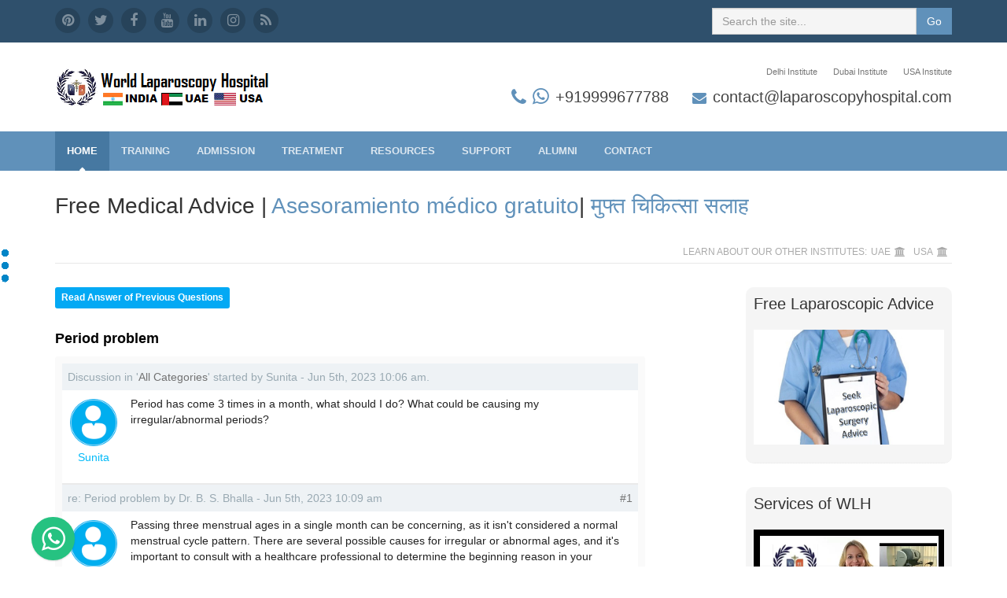

--- FILE ---
content_type: text/html; charset=UTF-8
request_url: https://www.laparoscopyhospital.com/forum/preview.php?p=6&cat_id=&tid=3440
body_size: 13380
content:
<!DOCTYPE html><html lang="en"><head><title>Online Free Medical Advice - Laparoscopic Advice to Patient</title><meta charset="utf-8"><meta http-equiv="X-UA-Compatible" content="IE=edge"><meta name="viewport" content="width=device-width, initial-scale=1.0"><meta name="description" content="World Laparoscopy Hospital is dedicated for Laparoscopic Treatment. We provide free laparoscopic medical advice to the patient suffering from surgical diseases"><meta property="og:image" content="//www.laparoscopyhospital.com/og/22.jpg" /><meta name="author" content="Dr R K Mishra"><link rel="shortcut icon" href="../favicon.ico"><link rel="stylesheet" href="../new/assets/plugins/font-awesome/css/font-awesome.css"></head><body class=home-page><div class="wrapper"><header class=header><div class=top-bar><div class=container><ul class="social-icons col-md-6 col-sm-6 col-xs-12 hidden-xs"><li><a href=//in.pinterest.com/laparoscopy/><i class="fa fa-pinterest"></i></a></li><li><a href=//twitter.com/laparoscope target=_blank><i class="fa fa-twitter"></i></a></li><li><a href=//www.facebook.com/pages/World-Laparoscopy-Hospital/233590415142 target=_blank><i class="fa fa-facebook"></i></a></li><li><a href=//www.youtube.com/user/laparoscopyhospital target=_blank><i class="fa fa-youtube"></i></a></li><li><a href=//www.linkedin.com/company/world-laparoscopy-hospital target=_blank><i class="fa fa-linkedin"></i></a></li><li><a href=//www.instagram.com/laparoscopyhospital/ target=_blank><i class="fa fa-instagram"></i></a></li><li class=row-end><a href=//www.laparoscopyhospital.com/rss.xml target=_blank><i class="fa fa-rss"></i></a></li></ul><form class="pull-right search-form" role="search" method="GET" action="https://www.laparoscopyhospital.com/phpsearch/web?q="><div class="form-group"><input type="text" class="form-control" placeholder="Search the site..." name="q" value=""></div><button type="submit" class="btn btn-theme">Go</button></form></div></div><div class="header-main container"><h1 class="logo col-md-4 col-sm-4"><a href=../index.htm><img id=logo src=../new/assets/lapimg/logo.png alt="World Laparoscopy Hospital"></a></h1><div class="info col-md-8 col-sm-8"><ul class="menu-top navbar-right hidden-xs"><li><a href="https://www.laparoscopyhospital.com/mmas.htm">Delhi Institute</a></li><li><a href="https://www.laparoscopyhospital.com/dubai.html">Dubai Institute</a></li><li><a href="https://www.laparoscopyhospital.com/wlhusa.html">USA Institute</a></li></ul><div class="contact pull-right"><p class=phone><i class="fa fa-phone" style="font-size:24px"></i><i class="fa fa-whatsapp" style="font-size:24px"></i><a href="tel:+919999677788">+919999677788</a></p>
<p class=email><i class="fa fa-envelope"></i><a href=mailto:contact@laparoscopyhospital.com>contact@laparoscopyhospital.com</a></p>
</div></div></div></header><nav class=main-nav role=navigation><div class=container><div class=navbar-header><button class=navbar-toggle type=button data-toggle=collapse data-target=#navbar-collapse> <span class=sr-only>Toggle navigation</span> MENU</button></div><div class="navbar-collapse collapse" id="navbar-collapse"><ul class="nav navbar-nav"><li class="active nav-item"><a href="../index.htm">Home</a> </li><li class="nav-item dropdown"><a class="dropdown-toggle" data-toggle="dropdown" data-hover="dropdown" data-delay="0" data-close-others="false" href="../SERV01.HTM">Training <em class="fa fa-angle-down"></em></a><ul class="dropdown-menu"><li><a href="../SERV01.HTM">All Laparoscopic Courses</a></li><li><a href="../mmas.htm">Integrated F.MAS+D.MAS in INDIA</a></li><li><a href="../wlhusa.html">Laparoscopic F.MAS in USA</a></li><li><a href="../dubai.html">Laparoscopic F.MAS in UAE</a></li><li><a href="../fmas.htm">Laparoscopic F.MAS in INDIA</a></li><li><a href="../PhD_in_minimal_access_surgery.html">Ph.D. in Laparoscopic Surgery</a></li><li><a href="../masters_in_minimal_access_surgery.html">Master in Laparoscopic Surgery</a></li><li><a href="../roboticsurgerytraining.html">Fellowship in Robotic Surgery</a> </li><li><a href="../ivftraining.html">Fellowship Course in IVF</a></li><li><a href="../International_GI_Endoscopic_Training_Course.html">Fellowship in GI Endoscopy</a></li></ul><li class="nav-item dropdown"><a class="dropdown-toggle" data-toggle="dropdown" data-hover="dropdown" data-delay="0" data-close-others="false" href="../admission.php">Admission <i class="fa fa-angle-down"></i></a><ul class="dropdown-menu"><li><a href="../admission.php">Apply for Admission</a></li><li><a href="../hostel.html">Doctor's Hostel</a></li><li><a href="../Medthod_of_payment.htm">Payment Methods</a></li><li><a href="../faq.htm">Training FAQ</a></li><li><a href="../trainingforum/preview.php">Training Discussion</a></li><li><a href="../what_others_say_about_laparoscop.htm">Trainees Feedback</a> </li><li><a href="../tables.html">Availability of seats</a></li><li><a href="../coursetimetable.php">Course Time Table</a></li><li><a href="../training_chart.htm">How to Proceed</a></li><li><a href="../laparoscopictrainingscholorship.html">Scholarship Exam</a></li></ul><li class="nav-item dropdown"><a class="dropdown-toggle" data-toggle="dropdown" data-hover="dropdown" data-delay="0" data-close-others="false" href="../SERV02.HTM">Treatment <i class="fa fa-angle-down"></i></a>
        <ul class="dropdown-menu"><li><li><a href="../faculty/preview.php">Find Your Doctor</a></li><li><a href="../app.htm">Online Appointment</a></li><li><a href="../SERV02.HTM">General Laparoscopy</a> </li><li><a href="../gynaecological-laparoscopy.html">Gynae Laparoscopy</a> </li><li><a href="../laparoscopic-urology.html">Uro Laparoscopy</a> </li><li><a href="../robotic-surgery.html">Robotic Surgery</a> </li><li><a href="../bariatric-surgery.html">Bariatric Surgery</a> </li><li><a href="../international-patients.html">International Patients</a> </li><li><a href="../feedback/preview.php">Patient Feedback</a> </li><li><a href="../morefaqs.htm">FAQs for Patient</a></li></li></ul><li class="nav-item dropdown"><a class="dropdown-toggle" data-toggle="dropdown" data-hover="dropdown" data-delay="0" data-close-others="false" href="../DOWNLOADS.HTM">Resources <i class="fa fa-angle-down"></i></a><ul class="dropdown-menu"><li><a href="../streamvideo/index.php">Laparoscopic Videos</a></li><li><a href="../streamlecture/index.php">Operative Procedures</a></li><li><a href="../textbookofpracticallaparoscopy.html">Laparoscopic Books</a> </li><li><a href="../laparoscopicvideodvd.htm">Laparoscopic DVDs</a> </li><li><a href="../article.HTM">Laparoscopic Articles</a> </li><li><a href="../lappicture/gallery2Embedded.php">Laparoscopic Pictures</a> </li><li><a href="../Laparoscopic_Presentations.htm">Laparoscopic Slides</a> </li><li><a href="../worldlaparoscopyhospital/index.php">Laparoscopic Blog</a></li><li><a href="../news/preview.php">Laparoscopic News</a> </li><li><a href="../quiz.htm">Laparoscopic Quiz</a> </li></ul><li class="nav-item dropdown"><a class="dropdown-toggle" data-toggle="dropdown" data-hover="dropdown" data-delay="0" data-close-others="false" href="../SERV03.htm">Support <i class="fa fa-angle-down"></i></a>
        <ul class="dropdown-menu"><li><a href="../helpdesk/support/">WLH Support Center</a> </li><li><a href="../webcast.html">Live Surgery Webcast</a></li><li><a href="../campus_store_of_laparoscopy_hospital.htm">WLH Campus Store</a> </li><li><a href="../apk.html">Mobile Application</a> </li><li><a href="../free_laparoscopic_operation.htm">Free Surgery for Poor</a> </li><li><a href="../forum/index.php">Free Medical Advice</a></li><li><a href="../medicolegal/index.php">Free Legal Advice</a></li><li><a href="../english/preview.php">Patient and Visitor FAQ</a></li><li><a href="../hindi/preview.php">Hindi FAQ for Patient</a></li><li><a href="../submitnews.htm">Get News Letter</a></li></li></li></ul><li class="nav-item dropdown"><a class="dropdown-toggle" data-toggle="dropdown" data-hover="dropdown" data-delay="0" data-close-others="false" href="../sign.html">Alumni <i class="fa fa-angle-down"></i></a><ul class="dropdown-menu"><li><a href="../sign.html">Alumni Member Area</a> </li><li><a href="../question/preview.php">Alumni Discussion Board</a> </li><li><a href="../union.htm">Alumni Reunion</a> </li><li><a href="../research/preview.php">Alumni Research</a> </li><li><a href="../task/preview.php">Alumni Task Analysis</a> </li><li><a href="../doctor/preview.php">Alumni Public Profile</a> </li><li><a href="../alumni/preview.php">Contemporary Event</a></li><li><a href="../membersgellery/gallery2Embedded.php">Member's Gallery</a></li><li><a href="../Trainees108.html">Previous Batches</a></li><li><a href="../topper/preview.php">Toppers of the Batch</a> </li></ul><li class="nav-item dropdown"><a class="dropdown-toggle" data-toggle="dropdown" data-hover="dropdown" data-delay="0" data-close-others="false" href="../submit.htm">Contact <i class="fa fa-angle-down"></i></a><ul class="dropdown-menu"><li><a href="../submit.htm">Contact Online</a> </li><li><a href="../faculty.htm">Faculty & Staff</a> </li><li><a href="../op.htm">Refer a Patient</a></li><li><a href="../giving/preview.php">Make A Gift</a></li><li><a href="../sms/preview.php">Press Releases</a></li><li><a href="../newsletter/preview.php">WLH Newsletter</a></li><li><a href="../laparoscopiccme.html">WLH CME Portal</a></li><li><a href="../map.htm">WLH Access Map</a></li><li><a href="../virtual_laparoscopic_training_tour.htm">Virtual Tour of WLH</a></li><li><a href="../1.htm">Complaint & Feedback</a></li></ul></li></ul></div></div></nav><div class="content container"><div class="page-wrapper"><header class="page-heading clearfix">
  <h1 class="heading-title pull-left">Free Medical Advice |<a href="../spanishforum/index.php"> Asesoramiento médico gratuito</a>| <a href="../hindiforum/index.php">मुफ्त चिकित्सा सलाह</a></h1>
  <div class="breadcrumbs pull-right"><ul class="breadcrumbs-list"><li class="breadcrumbs-label">LEARN ABOUT OUR OTHER INSTITUTES:</li><li><a href="https://www.laparoscopyhospital.com/dubai.html">UAE</a><i class="fa fa-university"></i></li><li><a href="https://www.laparoscopyhospital.com/wlhusa.html">USA</a><i class="fa fa-university"></i></li></ul></div></header>
<div class="page-content"><div class="row"><article class="welcome col-md-8 col-sm-7"><style scoped>

/* clear float div recurring */
div.clearboth {
	clear:both;
	height:0; 
	line-height:0; 
	font-size:0; 
	padding:0; 
	margin:0;
}

/* set background color in the div */
.background_div {
	background-color:;	
}

/* div that wrap all the forum */
div.front_end_wrapper {
	font-family:Helvetica; 
	font-size:14px;
	margin:0 auto;
	padding-top: ;
	padding-bottom: ;
	color:#000000;
	word-wrap:break-word;
	}
div.front_end_wrapper a {
	border: 0;
}
div.front_end_wrapper a:hover {
	border: 0;
}

/* comment message style */
div.system_message {
	color: #FF0000;
	font-family: Arial;
	font-size: 14px;
	font-weight: bold;
	font-style: normal;
	text-align: center;
	padding: 0 10px 16px 10px;	
}

/* forum navigation: "Create Topic", "Home" */
.forum_navig {
	float: left;
}
a.forum_nav_link {
	display:block;
	background-color: #03a9f4;
	-moz-border-radius: 3px;
	-webkit-border-radius: 3px;
	-khtml-border-radius: 3px;
	border-radius: 3px;
	padding: 5px 8px !important;
	font-weight:bold;
	color:#FFFFFF;
	font-family:Helvetica;
	font-size:12px;
	text-decoration: none !important;
	border: 0 !important;
}
a.forum_nav_link:hover {
	background-color: #4A4E51;
	font-weight:bold;
	color:#FFFFFF;
	font-family:Helvetica;
	font-size:12px;
	text-decoration: none !important;
	border: 0 !important;
	padding: 5px 8px !important;
}

/* search form style */
div.search_form {
	float: right;
	padding: 0 8px 0 20px;
}
div.search_form form {
	margin:0; 
	padding:0;
}
.searchinput {
	color: #333;
	font-size: 12px;
	padding: 0px 8px;
	height: 24px; 
	margin:0;
	font-family: Helvetica;
	border: 1px solid #e2e2e2;
	border-radius: 3px;
	-moz-border-radius: 3px;
	-webkit-border-radius: 3px;
	-khtml-border-radius: 3px;
	-webkit-appearance:none;
	appearance: none;
}
.searchinput:focus, .searchinput:active {
	border:1px solid #cccccc;
	box-shadow: inset 0 0 1px 1px #F0F0F0;
	-moz-box-shadow: inset 0 0 1px 1px #F0F0F0;
	-webkit-box-shadow: inset 0 0 1px 1px #F0F0F0;
	color: #333;
}
.searchbtn {
	height:26px;
	font-size: 12px;
	font-weight: bold;
	font-style: normal;
	font-family: Helvetica;
	border: 0;
	border-radius: 3px;
	-moz-border-radius: 3px;
	-webkit-border-radius: 3px;
	-khtml-border-radius: 3px;
	background-color:#4fc3f7;
	cursor:pointer;
	color: #FFF;
	padding: 0 5px;
}
.searchbtn:hover, .searchbtn:active {
	background-color: #4A4E51;
	color: #FFF;
}

/* category drop down style */
div.category_dd {
	color: #333;
	font-family: Helvetica;
	font-size: 14px;
	float: right;
	padding:0;
}
.cat_dd_sel {
	color: #333;
	font-family: Helvetica;
	font-size: 14px;
	border: 1px solid #e2e2e2;
	height: 26px;
	padding:0;
	margin:0;
	border-radius: 3px;
	-moz-border-radius: 3px;
	-webkit-border-radius: 3px;
	-khtml-border-radius: 3px;
	line-height:20px;
}
div.category_dd option {
	color: #333;
	font-family: Helvetica;
	font-size: 14px;
}

/* div that stay between navigation, category drop-down, search and the topics list */
.clear_nav_cat_sear {
	clear:both;
	height:26px;	
}

/* table with all the listed topics start */
.table_topics {
	width: 100%;
	border-spacing: 0; 
	border-collapse: separate;
	border: solid 9px #fafafa; 
	-webkit-border-radius: 3px;
	-moz-border-radius: 3px;
	border-radius: 3px;
	background-color: #FFFFFF;
	margin-bottom:14px;
}
.table_topics td, .table_topics th  {
	padding: 1%;
}
.topics_th_left {
	width: 55%;
	text-align: left;
	background-color: #eef2f5;
}
.topics_th_2nd_col {
	width: 23%;
	text-align: center;
	background-color: #eef2f5;
}
.topics_th_3d_col {
	text-align: center;
	color:#99a9b2;
	background-color: #eef2f5;
	font-weight: normal;
	font-size: 15px;
}
.topics_th_right {
	width: 13%;
	text-align: center !important;
	background-color: #eef2f5;
}
.topics_th_links {
	color: #99a9b2 !important;
	font-family: Helvetica !important;
	font-size: 14px !important;
	text-decoration: none !important;
	font-weight: normal !important;
	font-style: normal !important; 
}
.topics_th_links:hover {
	color: #99a9b2 !important;
	font-family: Helvetica !important;
	font-size: 14px !important;
	text-decoration: underline !important;
	font-weight: normal !important;
	font-style: normal !important; 
}
.sticky_title {
	background-image:url(https://www.laparoscopyhospital.com:443/forum/images/sticky.png);
	background-repeat: no-repeat;
	background-position: right center;	
	background-size: 2.8% auto;
	padding-right: 2% !important;		
}
.closed_title {
	background-image:url(https://www.laparoscopyhospital.com:443/forum/images/padlock.png);
	background-repeat: no-repeat;
	background-position: right center;	
	background-size: 2% auto;
	padding-right: 2% !important;
}
.topics_td_left {
	text-align: left;
	border-bottom:solid 1px #eaeaea;
}
	.topics_table_img_title {
		width: 100% !important;
		border-spacing: 0 !important; 
		border: 0 !important;
	}
	.topics_table_img_title td  {
		padding: 0px;
	}
	.topics_img_td {
		width: 36px !important;
	}
		.topics_img_div {
			width:36px !important; 
			height: 36px !important; 
			overflow: hidden  !important; 
		}
			.topics_thumb {
				min-height:36px; 
				width:36px; 
				border:0;
				-webkit-border-radius: 2px !important;
				-moz-border-radius: 2px !important;
				border-radius: 2px !important;
			}
		.topics_title_td {
			padding-left: 10px !important;
		}
			a.topics_title_link {
				font-weight:normal !important;
				color:#03a9f4 !important;
				font-family:Helvetica !important;
				font-size:16px !important;
				text-decoration: none !important;
			}
			a.topics_title_link:hover {
				font-weight:normal !important;
				color: #2B2B2B !important;
				font-family:Helvetica !important;
				font-size:16px !important;
				text-decoration: underline !important;
			}
			.topics_posted_by {
				font-weight:normal;
				color:#727272;
				font-family:Helvetica;
				font-size:12px;
				padding-top: 4px;
			}
.topics_stycky {
	background-color: #e3eff7 !important; 
}
.topics_td_2nd_col {
	color:#000000;
	background-color: #f1eff5;
	font-family:Verdana;
	font-size:11px;
	font-weight:normal;
	font-style:italic;
	border-bottom:solid 1px #eaeaea; 
	text-align: left !important;	
	padding-left:10px !important;
}
.topics_td_3d_col {
	text-align: center;
	border-bottom:solid 1px #eaeaea;
}
.topics_td_right {
	text-align: center;
	border-bottom:solid 1px #eaeaea;
}

.showing_threads {
	color: #5a5454;
	background-color: #f0f0f0;
	font-family: Helvetica;
	font-size: 11px;
	font-weight: normal;
	font-style: normal;
	text-align: left;
	padding: 4px;
}
.topics_no_here {
	border-left:solid 1px #eaeaea;
	border-right:solid 1px #eaeaea;
	border-bottom:solid 1px #eaeaea;
	padding:20px !important;
}
/* table with all the listed topics end */


/* pagination style */
div.pagination {
	color: #000000;
	background-color: #ffffff;
	font-family: Helvetica;
	font-size:12px;
	font-weight:normal;
	font-style:normal;
	text-align: left; 
	padding: 30px 0 10px 0;
}
div.pagination a {
	color: #3a6581;
	padding: 4px 7px;
	margin: 1px;
	border: 1px solid #e3eff7;	
	-webkit-border-radius: 2px;
	-moz-border-radius: 2px;
	border-radius: 2px;
	text-decoration: none;
}
div.pagination a:hover, div.pagination a:active {
	border: 1px solid #C2DAEA;
	-webkit-border-radius: 2px;
	-moz-border-radius: 2px;
	border-radius: 2px;
	color: #03A9F4;
	background-color: #F8FBFD;
}
div.pagination span.current {
	padding: 4px 7px;
	margin: 1px;
	border: 1px solid #03a9f4;
	-webkit-border-radius: 2px;
	-moz-border-radius: 2px;
	border-radius: 2px;		
	font-weight:normal;
	background-color: #03a9f4;
	color: #FFFFFF;
}

.form_fields {
	color: #000000;
	background-color: #FFFFFF;
	font-family: Helvetica;
	font-size: 16px;		
	font-weight: normal; 
	font-style: normal; 
	padding:5px;	
	border: solid 1px #dadada;
	-webkit-border-radius: 2px;
	-moz-border-radius: 2px;
	border-radius: 2px;
}
.form_fields:focus, .searchinput:active {
	border: solid 1px #03A9F4;
}
.form_textarea {
	font-size: 14px;		
	font-weight: normal; 
	font-style: normal; 
	width:95%;
	display:block; 
	float:left;
}
.form_field_50 {
	width:50%;
}
.form_field_95 {
	width:95%;
}
.form_dd_field {
	line-height:20px;
	padding:4px;
	margin:0;
	font-size: 16px;
	font-family: Helvetica;
	background-color: #FFFFFF;
	border: solid 1px #dadada;
	border-radius: 2px;
	-moz-border-radius: 2px;
	-webkit-border-radius: 2px;
	-khtml-border-radius: 2px;
	color: #000000;
}
.form_dd_field:focus, .form_dd_field:active { 
	border: solid 1px #03A9F4;
}
.form_upload {
	font-size:14px;
}
.form_captcha {
	background-color: #FFFFFF;
	border: solid 1px #dadada;
	padding:5px;
	font-family: Helvetica;
	font-size: 16px;
	color: #000000;
	
	-webkit-border-radius: 2px;
	-moz-border-radius: 2px;
	border-radius: 2px;
}
.form_captcha:focus, .form_captcha:active {
	border: solid 1px #03A9F4;
}
	.form_captcha_img {
		display:block;
		float:left;
	}
	.form_captcha_eq {
		float:left;
		padding-top:9px;
		padding-left:3px;
		padding-right:3px;
		font-size:20px;
		color:#666;
		font-weight:bold;
	}
	.form_captcha_math {
		width:34px;
		display:block;
		float:left;
		margin-top:4px;
		text-align: center;
	}
	.form_captcha_calc {
		float:left;
		padding-top:12px;
		padding-left:6px;
		font-size:12px;
	}
	.form_captcha_s {
		width:66px;
		display:block;
		float:left;
		margin-left:10px;
	}
	.form_asterisk {
		float:left;
		padding-left:5px;
		padding-top:10px;
	}
.form_left {
	color:#000000;
	font-family: Helvetica;
	font-size: 14px; 
	font-weight: normal; 
	font-style: normal; 
	border-bottom:solid 1px #eaeaea;
	text-align:left;
	width: 20%;
}
.form_right {
	color:#000000;
	font-family: Helvetica;
	font-size: 14px; 
	font-weight: normal; 
	font-style: normal; 
	border-bottom:solid 1px #eaeaea; 
	text-align:left;
}
.form_header {
	color:#99a9b2;
	background-color: #eef2f5;
	font-family: Helvetica;
	font-size: 13px; 
	font-weight: bold; 
	font-style: normal;  
}

/* topic with replies page start */
.topic_header {
	padding: 0 0 10px 0;
	color:#000000;
	font-family:Helvetica;
	font-size:18px;
	font-weight:bold;
	font-style:normal;
}
.table_topic_re_th { 
	color:#99a9b2;
	background-color: #eef2f5;
	font-family: Helvetica;
	font-size: 14px !important;
	font-weight: normal;
	font-style: normal;
	text-align:left;
}
.topic_re_cat {
	color: #727272 !important;
	font-family: Helvetica !important;
	font-size:14px !important;
	text-decoration:none !important;
}
.topic_re_cat:hover {
	color: #4E4E4E !important;
	font-family: Helvetica !important;
	font-size:14px !important;
	text-decoration: underline !important;
}
.topic_re_tr_img { 
	border-bottom:solid 2px #eaeaea;
	width:60px;
	font-weight: normal;
	text-align:center;
	vertical-align: top;	
	padding-left: 0px !important;
	padding-right: 0px !important;
}
.topic_re_img_div {
	padding: 4px 10px;
	text-align: center;
}
	.topic_re_img {	
		width: 60px;
		-webkit-border-radius: 2px !important;
		-moz-border-radius: 2px !important;
		border-radius: 2px !important;
	}
	.name_under_img {
		color: #03baf8;	
		font-family: Helvetica;
		font-size:14px !important;
		font-weight: normal;
		font-style: normal;
		text-align: center;
		padding-bottom: 16px;
	}
.topic_re_text {
	color: #222;
	font-family: Helvetica;
	font-size: 14px;
	font-weight: normal;
	font-style: normal;
	line-height: 20px;	
	text-align: left;
	vertical-align: top;
	border-bottom:solid 2px #eaeaea;
	padding-bottom: 16px;
}
.replies_head_div {
	float: left;
}
.replies_num_div {
	color: #727272; 
	font-size: 14px; 
	float: right;
}

/* "Create Thread" / "Post Reply" buttons style */
.submitbtn {
	height:26px;
	font-size: 12px;
	font-weight: bold;
	font-style: normal;
	font-family: Helvetica;
	border: 0;
	border-radius: 3px;
	-moz-border-radius: 3px;
	-webkit-border-radius: 3px;
	-khtml-border-radius: 3px;
	background-color:#4fc3f7;
	cursor:pointer;
	color: #FFF;
	padding: 0 5px;
}
.submitbtn:hover, .submitbtn:active {
	background-color: #4A4E51;
	color: #FFF;
	padding: 0 5px;
}

</style>


<script type="text/javascript">
 var RecaptchaOptions = {
    theme : 'clean'
 };
</script>

<div class="background_div">
<div class="front_end_wrapper">
	<a id="onforum"></a>

	
	<div class="forum_navig">
		<a class="forum_nav_link" href="/forum/preview.php?p=6&amp;cat_id=#onforum">Read Answer of Previous Questions</a>
    </div>
    <div class="clear_nav_cat_sear"></div>

    <div class="topic_header">
        Period problem    
    </div>

	<!-- start topic and replies table -->
    <table class="table_topics">
      <!-- topic code start -->
      <tr>
        <td colspan="2" class="table_topic_re_th">        
            Discussion in '<a class="topic_re_cat" href="/forum/preview.php?p=6&amp;cat_id=0">All Categories</a>'  started by  Sunita -  
            Jun 5th, 2023 
            10:06 am.
        </td>
      </tr>
      <tr>
         
        <td class="topic_re_tr_img">
        	<div class="topic_re_img_div">
				 
                <img src="https://www.laparoscopyhospital.com:443/forum/images/noiconbig.png" alt="Sunita" class="topic_re_img" />
                  
            </div>
            <div class="name_under_img">Sunita</div>
        </td>
                
        <td class="topic_re_text">Period has come 3 times in a month, what should I do? What could be causing my irregular/abnormal periods?</td>

      </tr>
      <!-- topic code end -->

		
    
    <!-- reply code start -->
          <tr>
      
        <td colspan="2" class="table_topic_re_th">
        	<div class="replies_head_div">
            re: Period problem 
			by Dr. B. S. Bhalla - 
            Jun 5th, 2023 
            10:09 am 
            </div>
            <div class="replies_num_div">#1</div>
        </td>
      </tr>
      
      <tr>
      	 
        <td class="topic_re_tr_img">
        	<div class="topic_re_img_div">
				 
                <img src="https://www.laparoscopyhospital.com:443/forum/images/noiconbig.png" alt="Dr. B. S. Bhalla" class="topic_re_img" />
                 
			</div> 
            <div class="name_under_img">Dr. B. S. Bhalla</div>
		</td>
		  
        
        <td class="topic_re_text">Passing three menstrual ages in a single month can be concerning, as it isn't considered a normal menstrual cycle pattern. There are several possible causes for irregular or abnormal ages, and it's important to consult with a healthcare professional to determine the beginning reason in your specific case. still, I can give you with some general information about possible causes<br />
<br />
Hormonal imbalances oscillations in hormone situations, similar as estrogen and progesterone, can disrupt the chronicity of your menstrual cycle. Factors like stress, weight changes, thyroid diseases, polycystic ovary pattern( PCOS), or certain specifics can contribute to hormonal imbalances.<br />
<br />
Uterine abnormalities Conditions similar as fibroids(non-cancerous growths in the uterus), cysts( abnormal towel growth), or adenomyosis( thickening of the uterine filling) can beget irregular bleeding.<br />
<br />
Birth control styles If you're using hormonal birth control, similar as oral contraceptives, it can occasionally beget changes in your menstrual cycle until your body adjusts to the hormones. also, certain birth control styles like intrauterine bias( IUDs) may beget irregular bleeding as a side effect.<br />
<br />
Pelvic seditious complaint( PID) An infection of the womanish reproductive organs, generally caused by ually transmitted infections( STIs) similar as chlamydia or gonorrhea, can lead to irregular bleeding.<br />
<br />
Other beginning health conditions Conditions like endometriosis, thyroid diseases, diabetes, or certain cancers can impact your menstrual cycle.</td> 
        
      </tr>
    
	      <tr>
      
        <td colspan="2" class="table_topic_re_th">
        	<div class="replies_head_div">
            re: Period problem 
			by Komal - 
            Jun 21st, 2023 
            10:20 am 
            </div>
            <div class="replies_num_div">#2</div>
        </td>
      </tr>
      
      <tr>
      	 
        <td class="topic_re_tr_img">
        	<div class="topic_re_img_div">
				 
                <img src="https://www.laparoscopyhospital.com:443/forum/images/noiconbig.png" alt="Komal" class="topic_re_img" />
                 
			</div> 
            <div class="name_under_img">Komal</div>
		</td>
		  
        
        <td class="topic_re_text">What could be the potential causes of having multiple periods within a month?<br />
<br />
Reply:- Passing multiple ages within a month, also known as polymenorrhea, can be attributed to colorful factors. Then are some implicit causes<br />
<br />
Hormonal imbalances oscillations in hormone situations can affect the menstrual cycle. Conditions similar as polycystic ovary pattern( PCOS), thyroid diseases, or hormonal changes related to perimenopause can disrupt the chronicity of ages.<br />
<br />
Stress High situations of stress can disrupt the normal hormonal balance in the body and affect the menstrual cycle. Emotional or physical stress, inordinate exercise, or unforeseen weight loss can contribute to irregular ages.<br />
<br />
Birth control styles Certain forms of birth control, similar as oral contraceptives, hormonal intrauterine bias( IUDs), or exigency contraception, may beget irregular bleeding or finding, leading to multiple ages within a month.<br />
<br />
Uterine abnormalities Structural abnormalities in the uterus, similar as uterine fibroids, cysts, or adenomyosis, can beget irregular or heavy bleeding, performing in further frequent ages.<br />
<br />
Infections or pelvic seditious complaint( PID) Infections in the reproductive organs, similar as sexually transmitted infections( STIs) or pelvic seditious complaint, can beget abnormal bleeding or finding.<br />
<br />
Endometriosis This condition occurs when the towel that lines the uterus grows outside of it, leading to painful ages and irregular bleeding.<br />
<br />
specifics or medical conditions Certain specifics, similar as anticoagulants or specifics that affect hormone situations, can impact the menstrual cycle. also, certain medical conditions like diabetes, liver complaint, or bleeding diseases may also contribute to irregular bleeding.</td> 
        
      </tr>
    
	    <!-- reply code end -->
	</table>
    <!-- end tipic and replies table -->
    
    
	
	<script type="text/javascript">
    function checkReply(form){
        var chekmail = /([0-9a-zA-Z\.-_]+)@([0-9a-zA-Z\.-_]+)/;
    
        var reply_name, reply_email, reply_text, isOk = true;
                var string;
                var message = "";
        
        message = "Please, fill all required fields!";
        
        reply_name	= form.reply_name.value;	
        reply_email	= form.reply_email.value;
        reply_text	= form.reply_text.value;
                string	= form.string.value;
            
        if (reply_name.length==0){
            form.reply_name.focus();
            isOk=false;
        }
        else if (reply_email.length<5){
            form.reply_email.focus();
            isOk=false;
        }	
        else if (reply_email.length>=5 && reply_email.match(chekmail)==null){
            message ="Please, fill correct email address!";
            form.reply_email.focus();
            isOk=false;
        }
        else if (reply_text.length==0){
            form.reply_text.focus();
            isOk=false;
        }
                else if (string.length==0){
            message ="Please, enter verification code!";
            form.string.focus();
            isOk=false;
        }
        	
    
        if (!isOk){			   
            alert(message);
            return isOk;
        } else {
            return isOk;
        }
    }
    </script>

    <form action="/forum/preview.php#onforum" name="formReply" method="post" enctype="multipart/form-data">
    <input type="hidden" name="tid" value="3440" />
    <input type="hidden" name="act" value="post_reply" />
    <table class="table_topics">
      <tr>
        <td colspan="2" class="form_header">Post Reply</td>
        </tr>
      <tr>
        <td class="form_left">Name</td>
        <td class="form_right"><input type="text" name="reply_name" value="" class="form_fields form_field_50" /> *</td>
      </tr>
      <tr>
        <td class="form_left">Email</td>
        <td class="form_right"><input type="text" name="reply_email" value="" class="form_fields form_field_50" /> * <sub>Will be hidden from visitors</sub></td>
      </tr>
      
       
      <tr>
        <td class="form_left">Your Picture</td>
        <td class="form_right"><input type="file" name="image" class="form_upload" /> <sub> * Limit 2Mb please</sub></td>
      </tr>
            
      <tr>
        <td colspan="2" class="form_right"><textarea name="reply_text" rows="7" class="form_fields form_textarea"></textarea> &nbsp;* </td>
      </tr>
      
       
      <tr>
        <td class="form_left">Enter verification code</td>
        <td class="form_right">
                            <img src="/forum/captchamath.php" class="form_captcha_img" alt="Mathematical catpcha image" />
                <div class="form_captcha_eq"> = </div>
                <input type="text" name="string" maxlength="3" class="form_captcha form_captcha_math" />  
                <div class="form_captcha_calc">  - calculate the result</div> 
                    </td>
      </tr>
                
      <tr>
        <td colspan="2" class="form_right">* - required fields</td>
      </tr>
      
      <tr>
        <td class="form_left">&nbsp;</td>
        <td class="form_right"><input type="submit" name="button" value="Post reply" onclick="return checkReply(this.form)" class="submitbtn" /></td>
      </tr>
    </table>
    </form>

	

</div>
</div><p>&nbsp;</p><p style="text-align:justify"><a class="btn btn-theme" href="../advice.php" target="_blank"><i class="fa fa-book"></i>Get Free Postoperative Advice</a></p>
  <h3><strong>Accessing Expertise Anywhere: Free Online Medical Advice by World Laparoscopy Hospital</strong></h3>
  <p style="text-align:justify">In an age where information is at our fingertips, the World Laparoscopy Hospital is taking the concept of accessibility and expertise to a whole new level. This renowned medical institution is offering a valuable service that transcends geographical boundaries - free online medical advice.</p><p><a href="https://www.laparoscopyhospital.com/test.htm"><img class="img-responsive" src="../picture/freeonline.jpg" alt="Fee medical advice of Laparoscopic Surgery"></a></p>
  <h3 style="text-align:justify"><strong>The Power of Digital Health</strong></h3>
  <p style="text-align:justify">The digital revolution has significantly transformed the way we access healthcare information and connect with medical professionals. World Laparoscopy Hospital has harnessed this power to provide a platform where individuals from around the world can seek medical guidance from top-notch experts without leaving their homes.</p>
  <h3 style="text-align:justify"><strong>The Importance of Medical Advice</strong></h3>
  <p style="text-align:justify">Medical advice is a fundamental aspect of healthcare. It serves as a bridge between patients and the knowledge and experience of healthcare professionals. Timely and accurate medical advice can be a lifeline, offering reassurance, guidance, and potentially life-saving information.</p>
  <h3 style="text-align:justify"><strong>World Laparoscopy Hospital: A Beacon of Medical Excellence</strong></h3>
  <p style="text-align:justify">World Laparoscopy Hospital is globally recognized for its excellence in Minimal Access Surgery and surgical training. The institution's commitment to innovation, research, and patient care is evident in its mission to extend free online medical advice to those in need.</p>
  <h3 style="text-align:justify"><strong>Key Features of World Laparoscopy Hospital's Online Medical Advice Service:</strong></h3>
  <ol>
    <li>
      <p><strong>Expertise Across Specialties</strong>: The hospital boasts a roster of expert physicians, surgeons, gynecologists, urologists, and pediatric surgeons. This diverse range of specialists ensures that individuals can receive advice on a wide spectrum of medical issues.</p>
    </li>
    <li>
      <p><strong>Accessibility</strong>: The online platform breaks down geographical barriers. Patients from any corner of the world can access this service, making it especially beneficial for those in remote or underserved areas.</p>
    </li>
    <li>
      <p><strong>Convenience</strong>: Online medical advice is available 24/7, providing the convenience of seeking guidance at any time, day or night. This accessibility is particularly crucial for urgent medical queries.</p>
    </li>
    <li>
      <p><strong>Privacy</strong>: World Laparoscopy Hospital maintains strict patient confidentiality, ensuring that sensitive medical information remains secure.</p>
    </li>
    <li>
      <p><strong>Multilingual Support</strong>: Recognizing the global nature of its audience, the hospital offers support in multiple languages, enhancing accessibility for non-English speakers.</p>
    </li>
    <li>
      <p><strong>Holistic Guidance</strong>: The hospital's expert physicians provide comprehensive advice, addressing not only immediate concerns but also offering insights into long-term health and well-being.</p>
    </li>
  </ol>
  <h3 style="text-align:justify"><strong>Empowering Patients</strong></h3>
  <p style="text-align:justify">The provision of free online medical advice aligns with World Laparoscopy Hospital's mission to empower patients and enhance healthcare outcomes. It allows individuals to take an active role in managing their health and seeking expert guidance when needed.</p>
  <h3 style="text-align:justify"><strong>A Source of Reassurance and Knowledge</strong></h3>
  <p style="text-align:justify">In times of uncertainty, illness, or when facing medical questions, World Laparoscopy Hospital's free online medical advice offers a ray of hope. It's a source of reassurance, a font of knowledge, and a testament to the potential of digital health in improving lives.</p>
  <p style="text-align:justify">World Laparoscopy Hospital's commitment to providing free online medical advice represents a significant step towards democratizing healthcare. It brings the expertise of world-class medical professionals to anyone with an internet connection, offering guidance, hope, and the promise of better health. In an era defined by connectivity, this institution stands as a beacon of medical excellence in the digital landscape.</p>
  <p><a href="https://www.laparoscopyhospital.com/test.htm"><img class="img-responsive" src="../paid.gif" alt="Laparoscopic Surgery Training "></a></p><p style="text-align:justify">If you have a surgical concern and can’t reach a doctor right away, or you’re not sure where else to ask a qualified laparoscopic surgeon, you can get our Medical Help through this Forum of World Laparoscopy Hospital which is available 24 hours a day, Just fill-up the form given and within few our the answer of your question will be posted on this forum. Please keep in mind we answer the question only related to laparoscopic surgery. You can also search and browse thousands of answer already posted on this forum</p><p style="text-align:justify">Using Free Medical Advice Related to Laparoscopic Surgery Service, you can send your questions to our Laparoscopic Surgeon and the Doctor will reply within few hour. It’s as if you are having an email exchange with your very own private surgeon! As soon as you post your question, a qualified laparoscopic surgeon will start answering it. Our expert can help you learn more about the treatment and procedure options available to you for different health problems and diseases.They’ll also give you information to discuss with your doctor when deciding what kind of surgical treatment is best for you.</p><p style="text-align:justify">The Doctor will provide you with the all the medical information you need, and will guide you as you choose a course of action, all from the comfort of your home or office. No more sitting in the waiting room for hours just to get some basic information from your laparoscopic surgeon; no more self-diagnosis after reading pages and pages of confusing and contradictory Online information.</p><p style="text-align:justify">World Laparoscopy Hospital gives you the personalized health information you need to decide on the right treatment for you. The information that you provide will be seen by every person for education and information purpose so please not write your real name.</p></article>
<aside class="page-sidebar  col-md-3 col-md-offset-1 col-sm-4 col-sm-offset-1"><section class="widget has-divider" style="padding:10px;border-radius:10px;"><h3 class="title">Free Laparoscopic Advice</h3><div class="video-container"><iframe src="https://www.laparoscopyhospital.com/slide/preview.php?cat_id=39" frameborder="0"></iframe></div></section><section class="widget has-divider" style="padding:10px;border-radius:10px;"><h3 class="title">Services of WLH</h3><div class="video-container"><iframe width="560" height="315" src="https://www.laparoscopyhospital.com/videos/public/embed/26/treatment-at-world-laparoscopy-hospital-LQiQt3YvS4" scrolling="no" frameBorder="0" allow="accelerometer; autoplay; clipboard-write; encrypted-media; gyroscope; picture-in-picture" allowfullscreen></iframe></div></section><section class="widget has-divider" style="padding:10px;border-radius:10px;">
  <h3 class="title">Video Tour WLH</h3>
  <div class="video-container"><iframe width="560" height="315" src="https://www.laparoscopyhospital.com/videos/public/embed/41/research-and-publication-in-minimal-access-surgery-vEoryVdKH0" scrolling="no" frameBorder="0" allow="accelerometer; autoplay; clipboard-write; encrypted-media; gyroscope; picture-in-picture" allowfullscreen></iframe></div></section><section class="widget has-divider" style="padding:10px;border-radius:10px;"><h3 class="title">Why World Laparoscopy Hospital?</h3><p>The Minimal Access surgery course is created and designed in a manner that after this program surgeons &amp; gynecologists will be able to do all the taught surgery their own on their patients.</p><a class="btn btn-theme" href="../masform.pdf"><i class="fa fa-download"></i>Download prospectus</a></section></aside></div><section class="widget has-divider" style="padding:10px 20px;;border-radius:10px;"><h3 class="title">In case of any problem in asking free medical advice please contact | <a href="//laparoscopyhospital.com/forum/rss.php">RSS</a></h3><p class="adr"><span class="adr-group"><span class="street-address"><strong>World Laparoscopy Hospital</strong></span><span class="region">, Cyber City, </span><span class="postal-code">Gurugram, NCR Delhi, 122002, </span><span class="country-name">India</span></span></p></section><section class="widget" style="padding:10px 20px;;border-radius:10px;"><h3 class="title">All Inquiries</h3><p class="tel"><i class="fa fa-phone"></i>Tel: +91 124 2351555, +91 9811416838, +91 9811912768, +91 9999677788</p><p class="email"><i class="fa fa-envelope"></i>Email: <a href="mailto:contact@laparoscopyhospital.com">contact@laparoscopyhospital.com</a></p></section></aside></div></div></div></div></div><div class="text-center"><a href="../admission.php"><img class="img-responsive center-block" src="../getadmission.png" alt="Get Admission at WLH"></a></div><div class="container"><h4 class="text-center">Affiliations and Collaborations</h4></div><div class="text-center"><a href="../affiliation.htm"><img class="img-responsive center-block" src="../affiliation.png" alt="Associations and Affiliations"></a></div><div class="text-center"><a href="../wjols.html"><img class="img-responsive center-block" src="../wjols.png" alt="World Journal of Laparoscopic Surgery"></a></div></div><br>
<iframe src="https://www.laparoscopyhospital.com/admission/preview.php" frameborder="0" scrolling="auto" width="100%" onload='this.style.height=this.contentWindow.document.body.scrollHeight + "px";'></iframe><br><br><div class="text-center"><a href="../streamlecture/index.php"><img class="img-responsive center-block" src="../vertual.png" alt="Live Virtual Lecture Stream"></a></div><br><footer class="footer"><div class="footer-content"><div class="container"><div class="row"><div class="footer-col col-md-3 col-sm-4 about"><div class="footer-col-inner"><h3>About</h3> <ul><li><a href="../about_us.htm"><i class="fa fa-caret-right"></i>About WLH</a> </li><li><a href="../hostel.html"><em class="fa fa-caret-right"></em>Doctors Hostel</a> </li><li><a href="../BIHAR.HTM"><em class="fa fa-caret-right"></em>How to Reach</a> </li><li><a href="../calender.htm"><em class="fa fa-caret-right"></em>Course Calendar</a> </li></li><li><a href="../tables.html"><em class="fa fa-caret-right"></em>Availability of seats </a></li><li><a href="../drrkmishra.htm"><em class="fa fa-caret-right"></em>Meet Our Director</a> </li><li><a href="../what_others_say_about_laparoscop.htm"><i class="fa fa-caret-right"></i>Trainees Feedback</a> </li><li><a href="../terms_and_conditions.htm"><i class="fa fa-caret-right"></i>Terms & Conditions</a> </li><li><a href="../privacy_policy.htm"><i class="fa fa-caret-right"></i>Privacy policy</a></li></ul></div></div><div class="footer-col col-md-3 col-sm-4 about"><div class="footer-col-inner"><h3>Services</h3> <li><a href="../app.htm"><i class="fa fa-caret-right"></i>Book an Appointment</a> </li><li><a href="../op.htm"><i class="fa fa-caret-right"></i>Refer a Patient</a> </li><li><a href="https://www.laparoscopyhospital.com/pay.htm"><i class="fa fa-caret-right"></i>Pay Registration Fee</a> </li><li><a href="../campus_store_of_laparoscopy_hospital.htm"><i class="fa fa-caret-right"></i>WLH Campus Store</a> </li><li><a href="../how_to_get_visa_for_India.html"><i class="fa fa-caret-right"></i>Visa Information</a> </li><li><a href="../helpdesk/support/"><i class="fa fa-caret-right"></i>WLH Support Centre</a> </li><li><a href="../alumni/preview.php"><em class="fa fa-caret-right"></em>Contemporary Events</a></li><li><a href="../dubai.html"><em class="fa fa-caret-right"></em>International Courses</a></li><p><a class="btn btn-theme" href="../admission.php">COURSE REGISTRATION</a></p></div></div><div class="footer-col col-md-3 col-sm-4 about"><div class="footer-col-inner"><h3>Resources</h3> <ul><li><a href="../apk.html"><em class="fa fa-caret-right"></em>Mobile Application</a> </li><li><a href="../DOWNLOADS.HTM"><i class="fa fa-caret-right"></i>Laparoscopic Videos</a> </li><li><a href="../article.HTM"><i class="fa fa-caret-right"></i>Laparoscopic Articles</a> </li><li><a href="../quiz.htm"><i class="fa fa-caret-right"></i>Laparoscopic Quiz</a> </li><li><a href="../worldlaparoscopyhospital/index.php"><i class="fa fa-caret-right"></i>Laparoscopic Blog</a> </li><li><a href="../webcast.html"><i class="fa fa-caret-right"></i>Surgery Webcast</a> </li><li><a href="../news/preview.php"><i class="fa fa-caret-right"></i>Laparoscopic News</a> <li><a href="../membersgellery/gallery2Embedded.php"><em class="fa fa-caret-right"></em>Trainees Album</a> </li></ul><p><a class="btn btn-theme" href="../test.htm">ONLINE CONSULTATION</a></p></div></div><div class="footer-col col-md-3 col-sm-4 about"><div class="footer-col-inner"><h3>Contact us</h3><p class="adr clearfix">World Laparoscopy Hospital<br>Cyber City, Gurugram<br>NCR Delhi, India<br><br>World Laparoscopy Training Institute <br>Bld.No: 27, DHCC, Dubai, UAE<br><br>World Laparoscopy Training Institute<br>5401 S Kirkman Rd Suite 340<br>Orlando, FL 32819, USA</p></div></div></div></div></div><a href="../mobilethanks.html"><img src="../appstore.png" alt="WLH app" width="409" height="87" class="img-responsive center-block" /></a><br><div class="bottom-bar"><div class="container"><div class="row"><small class="copyright col-md-6 col-sm-12 col-xs-12">Copyright @ 2026 <a href="https://www.laparoscopyhospital.com">World Laparoscopy Hospital</a></small></div></div></div></footer><div class="whatsapp_chat_support wcs_fixed_left" id="example_3"><div class="wcs_button wcs_button_circle"><span class="fa fa-whatsapp"></span></div><div class="wcs_popup"><div class="wcs_popup_close"><span class="fa fa-close"></span></div><div class="wcs_popup_header"><strong>Need Help? Chat with us</strong> <br><div class="wcs_popup_header_description">Click one of our representatives below</div></div><div class="wcs_popup_person_container"><div class="wcs_popup_person" data-number="+919811912768"><div class="wcs_popup_person_img"><img src="../new/assets/img/person_5.jpg" alt=""></div><div class="wcs_popup_person_content"><div class="wcs_popup_person_name">Nidhi</div><div class="wcs_popup_person_description">Hospital Representative</div><div class="wcs_popup_person_status">I'm Online</div></div></div></div></div></div><script type="text/javascript" src="../new/assets/plugins/jquery-1.11.2.min.js"> </script>   
<script>
(function(){if(!window.chatbase||window.chatbase("getState")!=="initialized"){window.chatbase=(...arguments)=>{if(!window.chatbase.q){window.chatbase.q=[]}window.chatbase.q.push(arguments)};window.chatbase=new Proxy(window.chatbase,{get(target,prop){if(prop==="q"){return target.q}return(...args)=>target(prop,...args)}})}const onLoad=function(){const script=document.createElement("script");script.src="https://www.chatbase.co/embed.min.js";script.id="n4o72mEekdAf2aVfg-ZR4";script.domain="www.chatbase.co";document.body.appendChild(script)};if(document.readyState==="complete"){onLoad()}else{window.addEventListener("load",onLoad)}})();
</script>
 <script>$("#example_1").whatsappChatSupport({debug:!0}),$("#example_2").whatsappChatSupport({defaultMsg:""}),$("#example_3").whatsappChatSupport();</script><div class="fixedsidebar" onClick="myFunction()"><span class="dicebutton"></span><div class="fixedinrpopup" id="myPopup"><a href="#" class="close dicebutton" style="margin-top: -8px;background-color: #6091ba;color:#fff; width: 25px; height: 25px; border-radius: 40%; text-align: center;">×</a><ul><li><div class="verticalcenter"><div class="verticalinner"><a href="https://www.laparoscopyhospital.com/app.htm" data-facility_code="" onClick="ga('send', 'event', 'Site Page Request an Appointment Button', 'Click', 'Request an Appointment');"><img src="https://www.laparoscopyhospital.com/new/assets/images/icon/edit.png" class="bookapp" alt="Patient Appointment"> <span class="read-more bookapp">Book an Appointment</span></a></div></div></li><li><div class="verticalcenter"><div class="verticalinner"><a href="https://www.laparoscopyhospital.com/admission.php"><img src="https://www.laparoscopyhospital.com/new/assets/images/icon/book.png" alt="Course Registration"> <span class="read-more">Register for Course</span></a></div></div></li><li><div class="verticalcenter"><div class="verticalinner"><a href="https://www.laparoscopyhospital.com/faculty/preview.php"><img src="https://www.laparoscopyhospital.com/new/assets/images/icon/doctor.png" alt="Surgeons Finder"> <span class="read-more">Find Your Surgeon</span></a></div></div></li><li><div class="verticalcenter"><div class="verticalinner"><a href="https://www.laparoscopyhospital.com/international-patients.html"><img src="https://www.laparoscopyhospital.com/new/assets/images/icon/world.png" alt="Contact WLH"> <span class="read-more">International Patients</span></a></div></div></li><li><div class="verticalcenter"><div class="verticalinner followup-slide feedbackbtn"><a href="https://www.laparoscopyhospital.com/test.htm"><img src="https://www.laparoscopyhospital.com/new/assets/images/icon/feedback.png" alt="Online Consultation"><span class="read-more">Paid Online Consultation From Our Surgeon</span></a></div></div></li></ul></div><div class="fixedpopupbox"></div></div><script>$(document).ready(function(){"use strict";setTimeout(function(){$(".fixedpopupbox").removeClass("active"),$(".fixedsidebar").removeClass("active")},2e3),$(".dicebutton").on("click touch",function(){$(".fixedpopupbox").toggleClass("active"),$(this).parents(".fixedsidebar").toggleClass("active")}),$(document).on("click touch",function(e){$(e.target).parents().addBack().is(".dicebutton")||($(".fixedpopupbox").removeClass("active"),$(".fixedsidebar").removeClass("active"))}),$(".dicebutton").on("click touch",function(e){e.stopPropagation()}),$(".dicebutton-pink").on("click touch",function(){$(".fixedpopupbox").toggleClass("active"),$(this).parents(".fixedsidebar").toggleClass("active")}),$(document).on("click touch",function(e){$(e.target).parents().addBack().is(".dicebutton-pink")||($(".fixedpopupbox").removeClass("active"),$(".fixedsidebar").removeClass("active"))})});</script><script src="https://www.laparoscopyhospital.com/popup/index.php?page=popup/display/10"></script>
<script src="https://www.laparoscopyhospital.com/popup/index.php?page=popup/display/7"></script></body></html>



--- FILE ---
content_type: text/html; charset=UTF-8
request_url: https://www.laparoscopyhospital.com/videos/public/watch/41/research-and-publication-in-minimal-access-surgery-vEoryVdKH0
body_size: 1
content:
<!DOCTYPE html>
<html>
<head>
<title>Research and Publication in Minimal Access Surgery - Free Laparoscopic Videos</title>
<!-- Video.js 5 -->
<!-- <link href="http://vjs.zencdn.net/5.4.6/video-js.css" rel="stylesheet"> -->
<!-- Common -->
</head>
<body>
<div class="embed-responsive embed-responsive-16by9" style="background-color: black;">
  <div id="player-wrapper" class="embed-responsive-item">
    <video id="video_1" class="video-js vjs-big-play-centered" style="height: 100%;width: 100%"  
    controls preload="auto"
    poster="https://www.laparoscopyhospital.com/videos/public/uploads/2021/06/09/vEoryVdKH0_320x180.jpg"
    data-setup='{"playbackRates": [1, 1.5, 2],
    }'>
      <source src="https://www.laparoscopyhospital.com/videos/public/uploads/2021/06/09/vEoryVdKH0.mp4" type='video/mp4'/>
      <p class="vjs-no-js"> To view this video please enable JavaScript, and consider upgrading to a web browser that supports HTML5 video</a> </p>
    </video>
  </div>
</div>

<!-- Video.js 5 --> 
<!--<script src="http://vjs.zencdn.net/5.4.6/video.js"></script> --> 
</body>
</html>